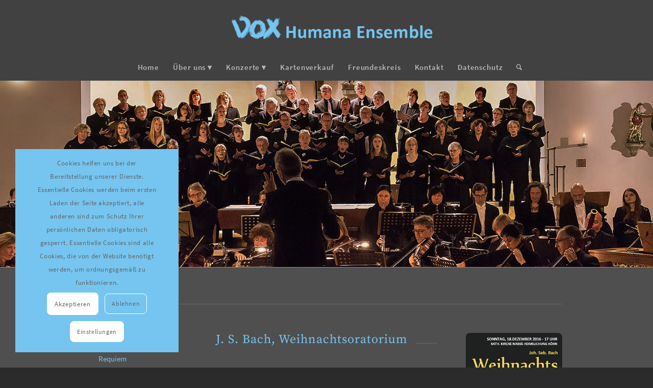

--- FILE ---
content_type: text/css
request_url: https://www.vox-humana-ensemble.com/wp-content/uploads/dynamic_avia/avia_posts_css/post-539.css?ver=ver-1769862148
body_size: 1459
content:
#top .av-special-heading.av-8h14j-8037eaa1a6b3fe3b92ea5c5cdba6ccce{
padding-bottom:36px;
}
body .av-special-heading.av-8h14j-8037eaa1a6b3fe3b92ea5c5cdba6ccce .av-special-heading-tag .heading-char{
font-size:25px;
}
.av-special-heading.av-8h14j-8037eaa1a6b3fe3b92ea5c5cdba6ccce .av-subheading{
font-size:15px;
}

.flex_column.av-1wsvur-d63a9706b603dc448f799d7f9ce1d3de{
border-radius:0px 0px 0px 0px;
padding:0px 0px 0px 0px;
}

.flex_column.av-1jxhr7-dd1567c06918f86c9ad6e90ed552261e{
border-radius:0px 0px 0px 0px;
padding:0px 0px 0px 0px;
}

#top .av-special-heading.av-b4ytv-f654fc4687807decfce580ce4714a16e{
padding-bottom:10px;
}
body .av-special-heading.av-b4ytv-f654fc4687807decfce580ce4714a16e .av-special-heading-tag .heading-char{
font-size:25px;
}
.av-special-heading.av-b4ytv-f654fc4687807decfce580ce4714a16e .av-subheading{
font-size:15px;
}

#top .hr.av-11las3-b0d4132682586628d1a02139cf8f6baa{
margin-top:5px;
margin-bottom:20px;
}
.hr.av-11las3-b0d4132682586628d1a02139cf8f6baa .hr-inner{
width:250px;
max-width:45%;
}

.flex_column.av-34jcb-979203c7e3f5a9d974d4b659962ea636{
border-radius:0px 0px 0px 0px;
padding:0px 0px 0px 0px;
}

.avia-image-container.av-oy2nv-7e2df074bdd404362a37ed9feea078f4 img.avia_image{
box-shadow:none;
}
.avia-image-container.av-oy2nv-7e2df074bdd404362a37ed9feea078f4 .av-image-caption-overlay-center{
color:#ffffff;
}

#top .hr.hr-invisible.av-ipvob-3657dccadfa338f2ddd486e6df1e0eaf{
height:30px;
}

#top .avia-gallery.av-egl5n-094a5c1eb77f70ef8906eb8371d8739c .avia-gallery-thumb a{
width:50%;
}

